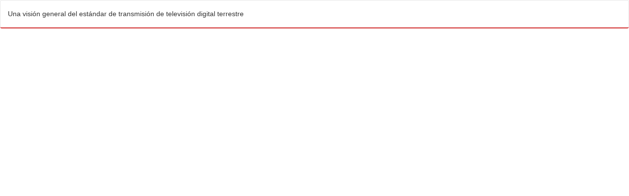

--- FILE ---
content_type: text/html; charset=utf-8
request_url: https://revistaingenieria.univalle.edu.co/index.php/ingenieria_y_competitividad/article/view/2618/3451
body_size: 4405
content:
<!DOCTYPE html>
<html lang="es" xml:lang="es">
<head>
	<meta charset="utf-8">
	<meta name="viewport" content="width=device-width, initial-scale=1.0">
	
	<title>
		Vista de Una visión general del estándar de transmisión de televisión digital terrestre
							| Ingeniería y Competitividad
			</title>

	
<link rel="icon" href="https://revistaingenieria.univalle.edu.co/public/journals/4/favicon_es_ES.ico" />
<meta name="generator" content="Open Journal Systems 3.4.0.9" />
<link rel="alternate" type="application/atom+xml" href="https://revistaingenieria.univalle.edu.co/index.php/ingenieria_y_competitividad/gateway/plugin/WebFeedGatewayPlugin/atom">
<link rel="alternate" type="application/rdf+xml" href="https://revistaingenieria.univalle.edu.co/index.php/ingenieria_y_competitividad/gateway/plugin/WebFeedGatewayPlugin/rss">
<link rel="alternate" type="application/rss+xml" href="https://revistaingenieria.univalle.edu.co/index.php/ingenieria_y_competitividad/gateway/plugin/WebFeedGatewayPlugin/rss2">
<link rel="alternate" type="application/atom+xml" href="https://revistaingenieria.univalle.edu.co/index.php/ingenieria_y_competitividad/gateway/plugin/AnnouncementFeedGatewayPlugin/atom">
<link rel="alternate" type="application/rdf+xml" href="https://revistaingenieria.univalle.edu.co/index.php/ingenieria_y_competitividad/gateway/plugin/AnnouncementFeedGatewayPlugin/rss">
<link rel="alternate" type="application/rss+xml" href="https://revistaingenieria.univalle.edu.co/index.php/ingenieria_y_competitividad/gateway/plugin/AnnouncementFeedGatewayPlugin/rss2">

	<link rel="stylesheet" href="https://revistaingenieria.univalle.edu.co/index.php/ingenieria_y_competitividad/$$$call$$$/page/page/css?name=bootstrap" type="text/css" /><link rel="stylesheet" href="https://maxcdn.bootstrapcdn.com/font-awesome/4.7.0/css/font-awesome.min.css?v=3.4.0.9" type="text/css" /><link rel="stylesheet" href="https://revistaingenieria.univalle.edu.co/plugins/themes/bootstrap3/styles/mystyle.css?v=3.4.0.9" type="text/css" /><link rel="stylesheet" href="https://revistaingenieria.univalle.edu.co/plugins/generic/citations/css/citations.css?v=3.4.0.9" type="text/css" /><link rel="stylesheet" href="https://revistaingenieria.univalle.edu.co/plugins/generic/shariff/shariff-3.3.1/shariff.complete.css?v=3.4.0.9" type="text/css" /><link rel="stylesheet" href="https://revistaingenieria.univalle.edu.co/plugins/generic/shariff/css/shariff.css?v=3.4.0.9" type="text/css" /><link rel="stylesheet" href="https://revistaingenieria.univalle.edu.co/plugins/generic/doiInSummary/styles/doi.css?v=3.4.0.9" type="text/css" /><link rel="stylesheet" href="https://revistaingenieria.univalle.edu.co/public/journals/4/styleSheet.css?d=2023-09-15+14%3A17%3A03" type="text/css" />
</head>
<body class="pkp_page_article pkp_op_view">

		<header class="header_view">

		
		<a href="https://revistaingenieria.univalle.edu.co/index.php/ingenieria_y_competitividad/article/view/2618" class="return">
			<span class="pkp_screen_reader">
				Volver a los detalles del artículo
			</span>
		</a>

		<a href="https://revistaingenieria.univalle.edu.co/index.php/ingenieria_y_competitividad/article/view/2618" class="title">
			Una visión general del estándar de transmisión de televisión digital terrestre
		</a>
	</header>

	<div id="htmlContainer" class="galley_view" style="overflow:visible;-webkit-overflow-scrolling:touch">
									<iframe name="htmlFrame" src="				https://revistaingenieria.univalle.edu.co/index.php/ingenieria_y_competitividad/article/download/2618/3451/6281?inline=1
			" title="HTML de Una visión general del estándar de transmisión de televisión digital terrestre" allowfullscreen webkitallowfullscreen></iframe>
	</div>
	<span class="Z3988" title="ctx_ver=Z39.88-2004&amp;rft_id=https%3A%2F%2Frevistaingenieria.univalle.edu.co%2Findex.php%2Fingenieria_y_competitividad%2Farticle%2Fview%2F2618&amp;rft_val_fmt=info%3Aofi%2Ffmt%3Akev%3Amtx%3Ajournal&amp;rft.language=es&amp;rft.genre=article&amp;rft.title=Ingenier%C3%ADa+y+Competitividad&amp;rft.jtitle=Ingenier%C3%ADa+y+Competitividad&amp;rft.atitle=Una+visi%C3%B3n+general+del+est%C3%A1ndar+de+transmisi%C3%B3n+de+televisi%C3%B3n+digital+terrestre&amp;rft.artnum=2618&amp;rft.stitle=inycomp&amp;rft.volume=15&amp;rft.issue=1&amp;rft.aulast=Trujillo&amp;rft.aufirst=Mar%C3%ADa&amp;rft.date=2013-06-05&amp;rft.au=Mar%C3%ADa+Trujillo&amp;rft_id=info%3Adoi%2F10.25100%2Fiyc.v15i1.2618&amp;rft.pages=37-47&amp;rft.issn=0123-3033&amp;rft.eissn=2027-8284"></span>

</body>
</html>


--- FILE ---
content_type: text/css
request_url: https://revistaingenieria.univalle.edu.co/public/journals/4/styleSheet.css?d=2023-09-15+14%3A17%3A03
body_size: 29
content:
/*Nuevos estilos*/
.navbar-brand-logo img {
    max-height: 260%;
    width: auto;
    padding: 0px 0px !important;
    margin-top: -30px !important;
}